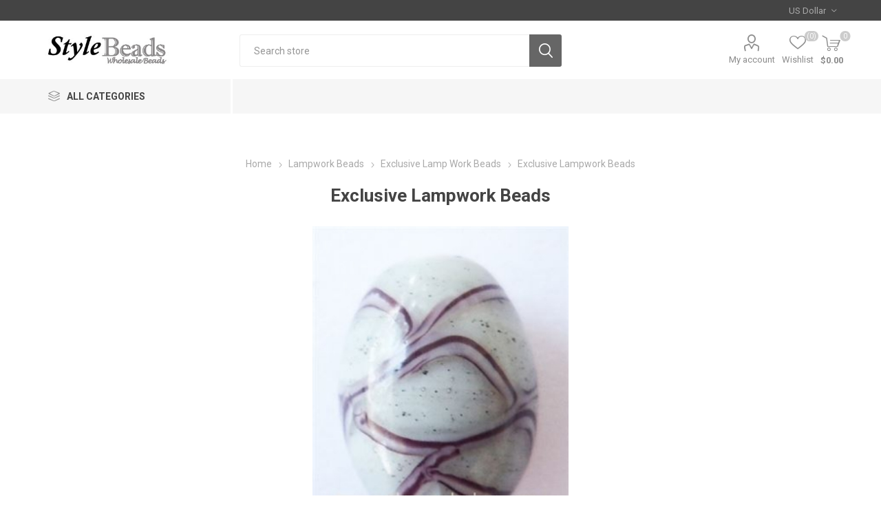

--- FILE ---
content_type: text/html; charset=utf-8
request_url: https://beadsportal.com/NopAjaxCart/GetAjaxCartButtonsAjax
body_size: -103
content:



        <div class="ajax-cart-button-wrapper qty-enabled" data-productid="2988" data-isproductpage="true">
                <button type="button" id="add-to-cart-button-2988" class="button-1 add-to-cart-button nopAjaxCartProductVariantAddToCartButton" data-productid="2988">
                    Add to cart
                </button>
                      

        </div>


--- FILE ---
content_type: text/css
request_url: https://beadsportal.com/Themes/Emporium/Content/css/theme.custom-1.css?v=9
body_size: 11062
content:
.item-box .btn-wrapper button:hover,
input[type="radio"]:checked + label:before,
input[type="checkbox"]:checked + label:before,
.select input[type="checkbox"]:checked + label,
.select-boxes input[type="checkbox"]:checked + label,
.two-row-carousels .slick-arrow:hover,
.home-page-polls .answer input[type="radio"]:checked + label:before,
.answer input[type="radio"]:checked + label:before,
.pager li a:hover,
.pager li span,
.pager li.previous-page a:hover,
.pager li.next-page a:hover,
.pager li.first-page a:hover,
.pager li.last-page a:hover,
.ui-datepicker-header,
.ui-datepicker-calendar a.ui-state-active:hover,
.ui-datepicker-calendar a.ui-state-active,
.order-progress .active-step:not(.last) a:hover:before,
.opc .selector input[type="checkbox"]:checked ~ label:before,
.forum-search-box.search-box .search-box-button:hover,
.ico-wishlist .wishlist-qty,
.ico-cart .cart-qty,
.shopping-cart-link .cart-qty,
.selected-options-list > li span,
.header-menu .close-menu,
.close-side-menu,
.mobile-flyout-wrapper .close-side-menu,
.header-menu ul li.back-button,
.avatar-page .upload-image.valid + label,
.ui-slider-range,
.filters-button,
.quick-view-button a:hover,
.jCarouselMainWrapper .slick-next:hover,
.jCarouselMainWrapper .slick-prev:hover,
.blog-search-box .search-box-button:hover,
.sale-of-the-day-offer .timer-info-box,
.spc-products .slick-arrow:hover,
.nivo-directionNav a:hover,
.anywhere-slider .slick-arrow:hover,
.theme-roller .open-button,
.product-filters .ui-slider-range {
  background-color: #cccccc;
}
.selected-options-list > li span:hover,
.theme-roller .open-button:hover,
.avatar-page .upload-image.valid + label:hover {
  background-color: #a6a6a6;
}
.link-rss:hover:before,
.field-validation-valid,
.username-available-status,
.cart a,
.data-table a,
.compare-products-table a,
.forums-table-section a,
.cart .product a:hover,
.data-table .product a:hover,
.compare-products-table .product a:hover,
.forums-table-section .product a:hover,
.cart .edit-item a,
.data-table .edit-item a,
.compare-products-table .edit-item a,
.forums-table-section .edit-item a,
.mini-shopping-cart .count a:hover,
.mini-shopping-cart .price,
.mini-shopping-cart .totals strong,
.login-form-in-header .in-header-register .register-button:hover,
.login-form-in-header .inputs input:focus + .inputs-icons,
.footer-block a:hover,
.social-sharing a:hover:before,
.footer-block .title:before,
.footer-block .title:after,
.block .title:before,
.block .list li.active > a,
.block .list a:hover,
.block .view-all a,
.block .tags li a:hover,
.product-tags-all-page li a:hover,
.poll > strong,
.block .answer label:hover,
.breadcrumb a:hover,
.breadcrumb a:hover span,
.item-box .actual-price,
.item-box .tax-shipping-info a,
.vendor-item:hover .title a,
.manufacturer-item:hover .title a,
.category-grid .item-box:hover .title a,
.product-name .manufacturers .value,
.overview .manufacturers .value,
.product-review-links a:hover,
.product-no-reviews a:hover,
.compare-products .add-to-compare-list-button:hover,
.compare-products .add-to-compare-list-button:hover:before,
.back-in-stock-subscription:hover:before,
.overview .additional-details div .value a,
.variant-overview .additional-details div .value a,
.download-sample a,
.product-social-sharing li a:hover:before,
.email-a-friend:hover:before,
.overview .product-price,
.variant-overview .product-price,
.tier-prices .item-price,
.product-tags-list a,
.ui-tabs .ui-tabs-nav li a:hover,
.ui-tabs .ui-tabs-nav li.ui-tabs-selected a,
.ui-tabs .ui-state-active.ui-tabs-active a,
.ui-tabs .submitReviewResult,
.product-review-helpfulness .vote:hover:before,
.wishlist-page .share-info a,
.compare-products-mobile .price .item span,
.email-a-friend-page .title a,
.accept-privacy-policy .read,
.account-page .button-2.return-items-button:hover,
.account-page .button-2.return-items-button:hover:before,
.order-total td label,
.order-total td span,
.cart-total .order-total,
.terms-of-service .read,
.cart-collaterals > div > .title:hover,
.cart-collaterals > div > .title:before,
.cart-collaterals .message-success,
.checkout-page .add-button .btn-holder.open:before,
.order-completed .order-number,
.opc > li.allow:not(.active) .step-title:after,
.opc > li.active .step-title .number,
.opc > li.active .step-title .title,
.order-details-page .order-overview .order-number,
.sitemap-page a,
.post-date,
.news-date,
.post-navigation a:before,
.post-navigation a:after,
.back-to-all-button:hover,
.back-to-all-button:hover:before,
.blog-page .tags li,
.blogpost-page .tags a,
.read-comments:hover,
.read-comments:hover:before,
.new-comment .result,
.news-list-homepage .view-all a,
.news-list-homepage .view-all a:after,
.current-time,
.forum-search-box .advanced > a:hover,
.forum-table a:hover,
.topic-post .pm-button:before,
.topic-post .post-vote > .vote.up:hover:before,
.topic-post .post-vote > .vote.down:hover:before,
.compare-products-table .product-price td,
.order-progress .active-step.last a span,
.category-navigation-list-wrapper ul li:hover > a,
.category-navigation-list-wrapper ul li:hover > span,
.category-navigation-list-wrapper ul li:hover > a:after,
.header-links a:hover,
.header-links a:hover:before,
.block.block-recently-viewed-products .list a:hover,
.block-account-navigation.block .list a:hover,
.block-account-navigation.block .list a:hover:after,
.block-account-navigation.block .list a.active,
.block-account-navigation.block .list a.active:after,
.header-selectors-wrapper > div input[type="radio"]:checked + label,
.ajaxCart .k-window-titlebar.k-header .k-window-actions .k-icon:hover:before,
.productAddedToCartWindowDescription strong,
.clearFilterOptionsAll:hover,
.filter-block .toggleControl:before,
.filter-block a.clearFilterOptions:hover:before,
.filter-block a.clearPriceRangeFilter:hover:before,
.picture-thumbs .slick-prev:hover:before,
.picture-thumbs .slick-next:hover:before,
.instant-search-item .detail .price,
.home-page .jCarouselMainWrapper.small-products .nop-jcarousel .carousel-title:before,
.mega-menu .sublist li:hover > a,
.category-navigation-list .dropdown .box .title a,
.category-navigation-list .dropdown .box .subcategory-item a:hover,
.mega-menu .manufacturers .box:hover .title,
.mega-menu .vendors .box:hover .title,
.previous-product a:before,
.next-product a:before,
.quickView .k-window-titlebar.k-header .k-window-actions a:hover:before,
.quickViewWindow #accordion > h3 span:before,
.quickViewWindow .product-variant .product-price,
.ropc .section .title:after,
.ropc .coupon-box-panel .message-success,
.ropc .giftcard-box-panel .message-success,
.ropc .cart-total .cart-total-row span,
.sale-of-the-day-offer .product-name a:hover,
.sale-of-the-day-offer .price.actual-price,
.sale-of-the-day-offer .slick-arrow:hover:before,
.rich-blog-homepage .view-all a,
.rich-blog-homepage .view-all a:after,
.blog-search-results .search-term-highlighter,
.share-post li a:hover:before,
.post-relations li a,
.spc-products .spc-header li:hover,
.spc-categories .navigation li:hover,
.spc-header li.active,
.spc-categories .navigation li.active,
.spc-categories .category-title,
.spc-categories .category-sublist a:hover,
.spc-categories .slick-prev:hover:before,
.spc-categories .slick-next:hover:before,
.advantages-item .title a:hover,
.scroll-back-button:before,
.inputs.accept-consent .read,
.product-filters .selected-price-range {
  color: #cccccc;
}
.product-name .manufacturers .value:hover,
.product-tags-list a:hover:hover,
.overview .additional-details div .value a:hover,
.variant-overview .additional-details div .value a:hover,
.terms-of-service .read:hover,
.download-sample a:hover,
.sitemap-page a:hover,
.blog-page .tags a:hover,
.blogpost-page .tags a:hover,
.product-tags-list a:hover,
.cart .edit-item a:hover,
.news-list-homepage .view-all a:hover,
.news-list-homepage .view-all a:hover:after,
.manufacturers .value:hover,
.block .view-all a:hover,
.data-table a:hover,
.forums-table-section a:hover,
.category-navigation-list .dropdown .box .title a:hover,
.rich-blog-homepage .view-all a:hover,
.rich-blog-homepage .view-all a:hover:after,
.post-relations li a:hover,
.spc-categories .category-title a:hover {
  color: #a6a6a6;
}
.ajax-loading-block-window:before,
.ajax-loading-block-window:after,
.two-row-carousels .slick-arrow:hover,
.ui-tabs .ui-tabs-nav li.ui-tabs-selected a,
.ui-tabs .ui-state-active.ui-tabs-active a,
.order-progress .active-step.last a:before,
.block-account-navigation.block .list a.active,
.nopAjaxCartPanelAjaxBusy:before,
.nopAjaxCartPanelAjaxBusy:after,
.miniProductDetailsPanelAjaxBusy:before,
.miniProductDetailsPanelAjaxBusy:after,
.ui-slider-handle,
.product-filters .ui-slider-handle,
.productPanelAjaxBusy:before,
.productPanelAjaxBusy:after,
.infinite-scroll-loader:before,
.infinite-scroll-loader:after,
.cloudzoom-ajax-loader:before,
.cloudzoom-ajax-loader:after,
.jCarouselMainWrapper .slick-next:hover,
.jCarouselMainWrapper .slick-prev:hover,
.quickView .k-loading-image:before,
.quickView .k-loading-image:after,
.quickView .cloudzoom-ajax-loader:before,
.quickView .cloudzoom-ajax-loader:after,
.panel-loader-effect .spinner:before,
.panel-loader-effect .spinner:after,
.spc-categories .loading-overlay:before,
.spc-categories .loading-overlay:after,
.spc-body .loading-overlay:before,
.spc-body .loading-overlay:after,
.spc-products .slick-arrow:hover,
.scroll-back-button,
.nivoSlider:before,
.nivoSlider:after,
.anywhere-slider:before,
.anywhere-slider:after,
.jCarouselMainWrapper .loading-overlay:before,
.jCarouselMainWrapper .loading-overlay:after {
  border-color: #cccccc;
}
.pager li a:hover,
.pager li span {
  border-color: #cccccc !important;
}
.button-1,
.eu-cookie-bar-notification button,
.login-form-in-header .login-button,
.category-navigation-list-wrapper:hover .category-navigation-title,
.category-navigation-list-wrapper.menuItemsAreClickable.opened .category-navigation-title,
.newsletter-email .newsletter-subscribe-button,
.home-page-polls .poll button,
.contact-vendor-button,
.item-box .buttons .button-2:hover,
.grouped-btn:hover,
.write-review .title strong,
.comment-form-btn strong,
.mfp-container .apply-shipping-button,
.write-review .button-1,
.qq-uploader .qq-upload-button,
.blog-posts .read-more,
.news-items .read-more,
.forums-table-section .view-all a,
.topic-post .post-actions .quote-post-button,
.ropc .complete-button button,
.spc-categories .category-picture .spc-to-all-products,
.jCarouselMainWrapper .slick-dots .slick-active button,
.sale-of-the-day-offer .owl-dot.active,
.spc .slick-dots .slick-active button {
  background-color: #666666;
}
.button-1:hover,
.eu-cookie-bar-notification button:hover,
.mini-shopping-cart .buttons button:hover,
.login-form-in-header .login-button:hover,
.search-box .search-box-button:hover,
.newsletter-email .newsletter-subscribe-button:hover,
.poll .buttons button:hover,
.contact-vendor-button:hover,
.product-reviews-page .title .write-review-title:hover,
.mfp-container .apply-shipping-button:hover,
.write-review .button-1:hover,
.qq-uploader .qq-upload-button:hover,
.blog-posts .read-more:hover,
.news-items .read-more:hover,
.open-comment-form:hover,
.forums-table-section .view-all a:hover,
.topic-post .post-actions .quote-post-button:hover,
.ropc .complete-button button:hover {
  background-color: #525252;
}
@media all and (min-width: 1025px) {
  .search-box .search-box-button,
  .center-2 .product-list .item-box .buttons .button-2 {
    background-color: #666666;
  }
  .center-2 .product-list .item-box .buttons .button-2:hover {
    background-color: #525252;
  }
  .block-account-navigation.block .list .active a,
  .block-account-navigation.block .list .active a:after {
    color: #cccccc;
  }
  .block-account-navigation.block .list .active a {
    border-color: #cccccc;
  }
}
